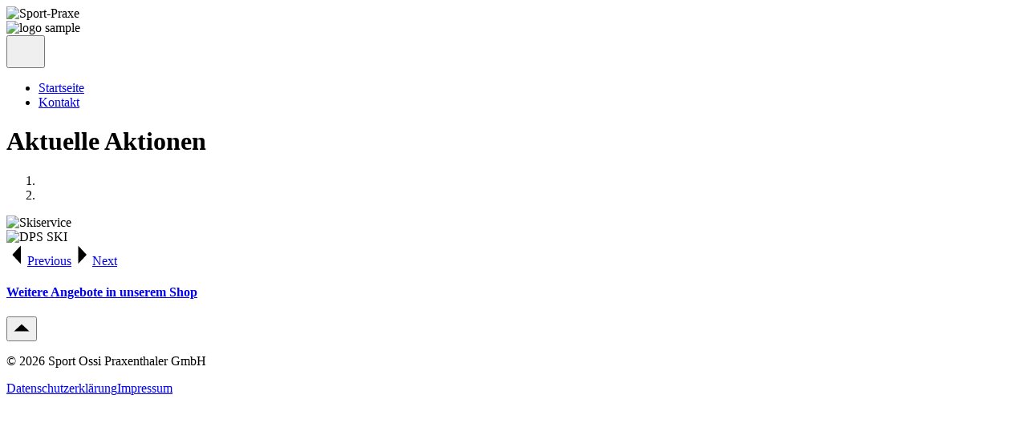

--- FILE ---
content_type: text/html
request_url: https://www.teamalpin.com/marken/js/all.js?2042
body_size: 2161
content:
<!doctype html><html><head>  <meta charset="utf-8">  <meta name="keywords" content="">  <meta name="description" content="If you've used Blocs app before, you'll love the Minimalist Library. It will allow you to create professional websites in hours instead of days or weeks.">  <meta name="viewport" content="width=device-width, initial-scale=1.0, viewport-fit=cover"><link rel="canonical" href="https://teamalpin.com/"><meta name="robots" content="index, follow"><meta name="twitter:card" content="summary_large_image"><meta name="twitter:title" content="Minimalist Library - The Fastest Way to Create Sites in Blocs"><meta name="twitter:description" content="If you've used Blocs app before, you'll love the Minimalist Library. It will allow you to create professional websites in hours instead of days or weeks."><meta property="og:type" content="website"><meta property="og:site_name" content="Sport Praxenthaler"><meta property="og:title" content="Minimalist Library - The Fastest Way to Create Sites in Blocs"><meta property="og:description" content="If you've used Blocs app before, you'll love the Minimalist Library. It will allow you to create professional websites in hours instead of days or weeks."><meta property="og:url" content="https://teamalpin.com/">   <link rel="shortcut icon" type="image/jpg" href="favicon.jpg">  <link rel="stylesheet" type="text/css" href="./all.css?521">  <title>Minimalist Library - The Fastest Way to Create Sites in Blocs</title>  <!-- Analytics --> <!-- Analytics END -->  </head><body><!-- Preloader --><div id="page-loading-blocs-notifaction" class="page-preloader"></div><!-- Preloader END --><!-- Main container --><div class="page-container">  <!-- bloc-0 --><div class="bloc none bgc-7747 l-bloc" id="bloc-0"><div class="container bloc-no-padding bloc-sm-lg"><div class="row align-items-center"><div class="align-self-center order-sm-1 order-1 col-4 col-sm-4 ps-2 pe-2 col-md-3 pt-2 col-lg-2"><div class="mini-new-logo"><img src="img/Intersport%20Praxenthaler%20groß.jpg" class="img-fluid img-protected float-none mini-logo float-lg-none" alt="Sport-Praxe" /></div></div><div class="align-self-center order-sm-1 order-1 col-4 col-sm-4 ps-2 pe-2 col-md-3 pt-2 col-lg-2 pe-lg-0 text-lg-center"><div class="mini-new-logo"><img src="img/teamalpin.com.jpg" class="img-fluid img-protected float-none mini-logo float-lg-none" alt="logo sample" /></div></div><div class="align-self-center order-sm-3 order-lg-2 order-md-2 order-3 col-2 col-sm-1 text-sm-end pe-2 ps-2 col-md-6 col-lg-8"><nav class="navbar navbar-light row flex-column navbar-expand-md hover-open-submenu mini-navigation-toggle-right" role="navigation"><div class="container-fluid flex-column"><button id="nav-toggle" type="button" class="ui-navbar-toggler navbar-toggler border-0 p-0" aria-expanded="false" aria-label="Toggle navigation" data-bs-toggle="collapse" data-bs-target=".navbar-2390"><span class="navbar-toggler-icon"><svg height="32" viewBox="0 0 32 32" width="32"><path data-custom-classes=" menu-icon-bloc-7-stroke" class="svg-menu-icon  menu-icon-bloc-7-stroke" d="m2 9h28m-28 7h28m-28 7h28"></path></svg></span></button><div class="collapse navbar-collapse navbar-36370  fullscreen-nav open-down navbar-2390"><ul class="site-navigation nav navbar-nav mx-auto justify-content-center"><li class="nav-item"><a href="./" data-active-page="mini-active" class="nav-link a-btn ltc-5803">Startseite</a></li><li class="nav-item"><a href="./kontakt/" class="nav-link a-btn ltc-5803">Kontakt</a></li></ul></div></div></nav></div></div></div></div><!-- bloc-0 END --><!-- bloc-1 --><div class="bloc l-bloc bloc-fill-screen" id="bloc-1"><div class="container"><div class="row"><div class="col-lg-12"><h1 class="text-center mb-4">Aktuelle Aktionen</h1><div id="carousel-1" class="carousel slide " data-bs-ride="carousel" data-bs-interval="2500"><ol class="carousel-indicators"><li data-bs-target="#carousel-1" data-bs-slide-to="0" class="active"></li><li data-bs-target="#carousel-1" data-bs-slide-to="1"></li></ol><div class="carousel-inner" role="listbox"><div class="carousel-item img-protected active"><img class="d-inline-block w-100" alt="Skiservice" src="img/bekleidung50.png" /><div class="carousel-caption"></div></div><div class="carousel-item img-protected"><img alt="DPS SKI" class="d-inline-block w-100" src="img/hardware20.png" /><div class="carousel-caption"></div></div></div><a class="carousel-nav-controls carousel-control-prev" href="#carousel-1" role="button" data-bs-slide="prev"><svg width="26" height="26" viewBox="0 0 32 32"><path class="carousel-nav-icon carousel-prev-icon" d="M22,2L9,16,22,30"></path></svg><span class="visually-hidden">Previous</span></a><a class="carousel-nav-controls carousel-control-next" href="#carousel-1" role="button" data-bs-slide="next"><svg width="26" height="26" viewBox="0 0 32 32"><path class="carousel-nav-icon carousel-next-icon" d="M10.344,2l13,14-13,14"></path></svg><span class="visually-hidden">Next</span></a></div><h4 class="mb-4 text-lg-center mt-lg-5 mt-md-5 mt-sm-5 mt-5"><div class="text-center"><a class="ltc-2425" href="https://www.intersport.de/d/stores/83301-traunreut-intersport-ossi-praxenthaler">Weitere Angebote in unserem Shop</a></div></h4></div></div></div><div class="container fill-bloc-bottom-edge"><div class="row"><div class="col-12"></div></div></div></div><!-- bloc-1 END --><!-- ScrollToTop Button --><button aria-label="Scroll to top button" class="bloc-button btn btn-d scrollToTop" onclick="scrollToTarget('1',this)"><svg xmlns="http://www.w3.org/2000/svg" width="22" height="22" viewBox="0 0 32 32"><path class="scroll-to-top-btn-icon" d="M30,22.656l-14-13-14,13"/></svg></button><!-- ScrollToTop Button END--><!-- bloc-2 --><div class="bloc bgc-7747 l-bloc" id="bloc-2"><div class="container bloc-md"><div class="row mt-3 mb-3"><div class="col"><div class="divider-h"></div></div></div><div class="row"><div class="col-12 order-lg-1 col-lg-6 order-md-1 order-sm-2 order-2 col-sm-12 text-sm-center text-md-end col-md-6 align-self-center"><p class="text-lg-end text-center text-sm-center text-md-end float-md-end tc-5803 mb-0 mini-small-p">© <script>document.write(new Date().getFullYear())</script> Sport Ossi Praxenthaler GmbH</p></div><div class="col order-md-2 text-md-end mb-sm-3 mb-3 mb-md-0 text-lg-start text-start align-self-center"><p class="mb-0 text-center text-md-start mini-small-p"><a class="pe-2 ps-2 pb-2 pt-2 ltc-5803" href="./datenschutz/">Datenschutzerklärung</a><a class="pe-2 ps-2 pt-2 pb-2 ltc-5803" href="./impressum/">Impressum</a></p></div></div></div></div><!-- bloc-2 END --></div><!-- Main container END -->  <!-- Additional JS --><script src="./js/all.js?2042"></script><!-- Additional JS END --></body></html>